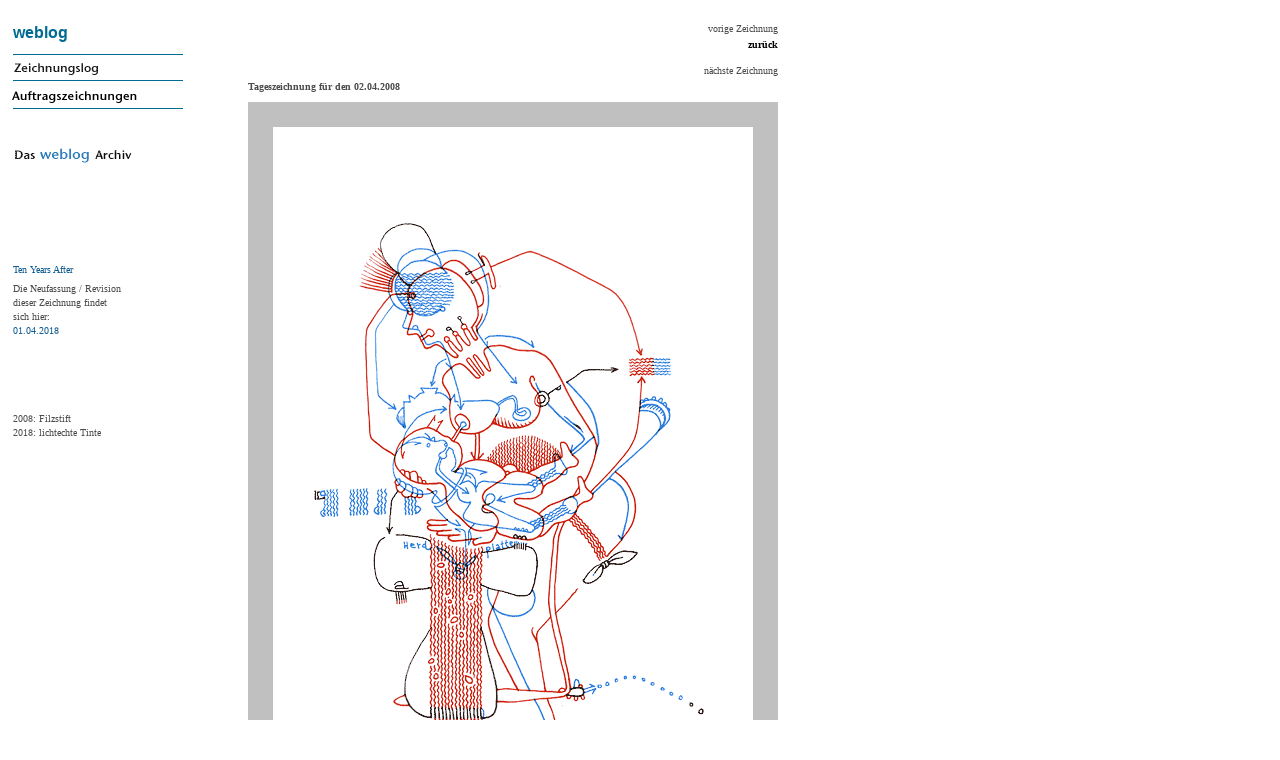

--- FILE ---
content_type: text/html
request_url: http://hanneskater.de/pages/aktuelles_meha_0097/2008-04-02_zeichnung.html
body_size: 12612
content:
<html>
<head>
  <title>Zeichnung vom 02.04.2008 - Zeichnungslog - Hannes Kater</title>
                                               
  <meta http-equiv="Content-Type" content="text/html; CHARSET=iso-8859-1">
                         
  <meta http-equiv="content-language" content="de">
                         
  <meta name="description" content="Zeichnung - die t&auml;gliche Tageszeichnung - heute f&uuml;r den 02.04.2008 - von Hannes Kater f&uuml;r das Zeichnungslog (Zeichnungs-Blog). Die Zeichnungen sind entweder 29,7 cm x 21 cm (A4) oder 8,5 inch x 11 inch (Letter, ein USA-Format) gro&szlig; - und auch k&auml;uflich zu erwerben...">
                         
  <meta name="keywords" content="Zeichnung, Zeichnungslog, Tageszeichnung, drawinglog, drawing, tekenlog, Hannes Kater, 2008-04-02, 02.04.2008, 02-04-2008, 02-04-08, t&auml;glich, tagt&auml;glich, daily, Kater, H. Kater, Blog, Zeichnungsblog, Zeichnungsgenerator, drawinggenerator">
		<link rel="stylesheet" type="text/css" href="../../style/standard.css">
	</head>

  <body bgcolor="white" text="black" link="#026b93" vlink="#026b93" alink="#026b93">
		<a name="top"></a>
		<table border="0" cellspacing="0" cellpadding="0">
				<tbody>
				<tr>
					<td align="left" valign="Top" width="220"><img src="../../grafik/elements/free.gif" border="0" width="216" height="10"></td>
					<td align="left" valign="top" width="20"></td>
					<td align="left" valign="top"></td>
					<td align="left" valign="top"><img src="../../grafik/elements/free.gif" border="0" width="161" height="10"></td>
				</tr>
				<tr height="62">
					<td rowspan="2" align="left" valign="Top" width="220">
						<table border="0" cellspacing="0" cellpadding="0">
							<tbody>
								<tr>
									<td valign="Top"><img src="../../grafik/_box.gif" width="5" height="11" border="0"></td>
									<td valign="bottom" width="176"><a href="../aktuelles.html" class="arial_blau_fett_weblog" target="main">weblog</a><span class="arial_blau_fett_weblog"><br>
										</span></td>
									<td valign="Top"><img src="../../grafik/elements/free.gif" border="0" width="25" height="21"></td>
								</tr>
								<tr>
									<td valign="Top"></td>
									<td valign="bottom" width="176"><img src="../../grafik/elements/naviline.gif" border="0" width="170" height="9"></td>
									<td valign="bottom"><img src="../../grafik/elements/free.gif" border="0" width="25" height="20"></td>
								</tr>
								<tr>
									<td valign="Top"></td>
									<td valign="Top" width="176"><a href="../zeichnungslog_2008.html#2008-04" target="main"><img src="../../grafik/subnavi2/zeichnungs-log.gif" border="0" width="164" height="17" alt="Zeichnungslog"></a></td>
									<td valign="Top"></td>
								</tr>
								<tr>
									<td valign="Top"></td>
									<td valign="Top" width="176"><img src="../../grafik/elements/naviline.gif" border="0" width="170" height="9"></td>
									<td valign="Top"></td>
								</tr>
								<tr>
									<td colspan="2" valign="Top"><a href="../../zeichn_all/auftrag_basis.html" target="main"><img src="../../grafik/slice_images/images/auftragsz_grafik_09.gif" border="0" width="132" height="19" alt="Auftragszeichnungen"></a></td>
									<td valign="Top"></td>
								</tr>
								<tr>
									<td valign="Top"></td>
									<td valign="Top" width="176"><img src="../../grafik/elements/naviline.gif" border="0" width="170" height="9"></td>
									<td valign="Top"></td>
								</tr>
								<tr>
									<td valign="Top"></td>
									<td valign="Top" width="176"><img src="../../grafik/elements/free.gif" border="0" width="170" height="33"></td>
									<td valign="Top"></td>
								</tr>
								<tr>
									<td valign="Top"></td>
									<td valign="Top" width="176"><a href="../../exaktuell/warmal.html" target="main"><img src="../../grafik/subnavi/warmal.gif" border="0" width="164" height="17" alt="Das weblog Archiv"></a></td>
									<td valign="Top"></td>
								</tr>
								<tr>
									<td valign="Top"></td>
									<td valign="Top" width="176"><img src="../../grafik/elements/free.gif" border="0" width="170" height="60"></td>
									<td valign="Top"></td>
								</tr>
								<tr>
									<td valign="Top"></td>
									<td colspan="2" valign="Top"><img src="../../grafik/elements/free.gif" border="0" width="25" height="40"></td>
								</tr>
								<tr>
									<td valign="Top"></td>
									<td valign="Top">
										<table border="0" cellspacing="0" cellpadding="0" bgcolor="silver">
											<tr>
												<td align="left" valign="top" bgcolor="white" width="5"><a href="../tenyearsafter.html#2018-04" class="normverdanablau_o" target="main">Ten Years After<span class="Normverdanagrau_O"><br class="Normverdanagrau_O">
														</span></a></td>
												<td align="left" valign="top" bgcolor="white" width="5"></td>
											</tr>
											<tr>
												<td align="left" valign="top" bgcolor="white" width="5"><img src="../../grafik/elements/free.gif" border="0" width="122" height="5"></td>
												<td align="left" valign="top" bgcolor="white" width="5"></td>
											</tr>
											<tr>
												<td align="left" valign="top" bgcolor="white" width="5"><a href="../tenyearsafter.html" class="normverdanablau_o"><span class="Normverdanagrau_O">Die N</span></a><span class="Normverdanagrau_O">eufassung / Revision<br>
														dieser Zeichnung findet<br>
														sich hier:<br>
													</span><a href="../../Zeichnung/tageszeichnung_2018-04-01.html" class="normverdanablau_o" target="main"><span class="normverdanablau_o">01.04.2018<br>
														</span></a></td>
												<td align="left" valign="top" bgcolor="white" width="5"><img src="../../grafik/elements/free.gif" border="0" width="6" height="130"></td>
											</tr>
											<tr>
												<td align="left" valign="top" bgcolor="white" width="5"><span class="Normverdanagrau_O">2008: Filzstift<br>
														2018: lichtechte Tinte<br>
													</span></td>
												<td align="left" valign="top" bgcolor="white" width="5"></td>
											</tr>
											<tr>
												<td align="left" valign="top" bgcolor="white" width="5"><img src="../../grafik/elements/free.gif" border="0" width="165" height="14"></td>
												<td align="left" valign="top" bgcolor="white" width="5"></td>
											</tr>
										</table>
										<span class="Normverdanagrau_O"><br>
										</span></td>
									<td valign="Top"></td>
								</tr>
								<tr>
									<td valign="Top"></td>
									<td valign="Top">
									</td>
									<td valign="Top"></td>
								</tr>
							</tbody>
						</table>
					</td>
					<td align="left" valign="top" width="20" height="62"><img src="../../grafik/_box.gif" width="20" height="16" border="0"></td>
					<td align="left" valign="top" height="62"></td>
					<td align="right" valign="top" height="62">
						<table border="0" cellspacing="0" cellpadding="0">
							<tr>
								<td align="right" valign="top"><img src="../../grafik/elements/free.gif" border="0" width="128" height="4"></td>
								<td align="left" valign="top"></td>
							</tr>
							<tr>
								<td align="right" valign="top"><a href="2008-04-01_zeichnung.html" class="Normverdanagrau_O" target="main">vorige Zeichnung</a></td>
								<td align="left" valign="top"><img src="../../grafik/elements/free.gif" border="0" width="16" height="16"></td>
							</tr>
							<tr>
								<td align="right" valign="top"><a href="../aktuelles_alt/2008-04aktuelles.html#2008-04-02" class="Normverdanafett_O" target="main">zur&uuml;ck</a></td>
								<td align="left" valign="top"><img src="../../grafik/elements/free.gif" border="0" width="6" height="16"></td>
							</tr>
							<tr>
								<td align="right" valign="top"></td>
								<td align="left" valign="top"><img src="../../grafik/elements/free.gif" border="0" width="6" height="10"></td>
							</tr>
							<tr>
								<td align="right" valign="top"><a href="2008-04-03_zeichnung.html" class="Normverdanagrau_O" target="main">n&auml;chste Zeichnung</a></td>
								<td align="left" valign="top"><img src="../../grafik/elements/free.gif" border="0" width="6" height="16"></td>
							</tr>
						</table>
					</td>
				</tr>
				<tr>
					<td align="left" valign="top" width="20"><img src="../../grafik/_box.gif" width="20" height="16" border="0"></td>
					<td colspan="2" align="left" valign="top"><span class="Normverdanagrau">
							<table border="0" cellspacing="0" cellpadding="0">
								<tr>
									<td align="left" valign="top"><span class="Normverdanagraufett">Tageszeichnung f&uuml;r den 02.04.2008</span></td>
									<td align="left" valign="top"><img src="../../grafik/elements/free.gif" border="0" width="16" height="22"></td>
								</tr>
								<tr>
									<td align="center" valign="middle" bgcolor="silver"><a href="../aktuelles_alt/2008-04aktuelles.html#2008-04-02" target="main"><img class="Kleinergrau" src="../../grafik/aktuell_0001a099/2008-04-02_zeich1_p480.gif" alt="Hannes Kater - Zeichnung f&uuml;r den 02-04-2008" height="679" width="480" border="0"></a></td>
									<td><img src="../../grafik/_box.gif" width="16" height="730" border="0"></td>
								</tr>
								<tr>
									<td bgcolor="silver"><img src="../../grafik/_box.gif" width="530" height="8" border="0"></td>
									<td></td>
								</tr>
								<tr>
									<td><img src="../../grafik/_box.gif" width="220" height="15" border="0"></td>
									<td></td>
								</tr>
							</table>
						</span></td>
				</tr>
				<tr>
					<td align="left" valign="Top" width="220"></td>
					<td align="left" valign="top" width="20"></td>
					<td align="left" valign="top"></td>
					<td align="right" valign="top">
						<table border="0" cellspacing="0" cellpadding="0">
							<tr>
								<td align="right" valign="top"></td>
								<td align="left" valign="top"><img src="../../grafik/elements/free.gif" border="0" width="16" height="6"></td>
							</tr>
							<tr>
								<td align="right" valign="top"><a href="../aktuelles_alt/2008-04aktuelles.html#2008-04-02" class="Normverdanafett_O" target="main">zur&uuml;ck</a></td>
								<td align="left" valign="top"><img src="../../grafik/elements/free.gif" border="0" width="6" height="16"></td>
							</tr>
							<tr>
								<td align="right" valign="top"><img src="../../grafik/elements/free.gif" border="0" width="88" height="10"></td>
								<td align="left" valign="top"><img src="../../grafik/elements/free.gif" border="0" width="6" height="10"></td>
							</tr>
						</table>
					</td>
				</tr>
				<tr>
					<td align="left" valign="Top" width="220"><img src="../../grafik/_box.gif" width="220" height="15" border="0"></td>
					<td align="left" valign="top" width="20"><img src="../../grafik/_box.gif" width="20" height="16" border="0"></td>
					<td align="left" valign="top"><img src="../../grafik/_box.gif" width="380" height="16" border="0"></td>
					<td align="left" valign="top"><img src="../../grafik/_box.gif" width="57" height="15" border="0"></td>
				</tr>
			</tbody>
			</table>
		<center>
			<p><a href="#top" class="NachOben"><img src="../../grafik/elements/pfeilupg.gif" border="0">&nbsp;Zum Seitenanfang</a><br>
				<span class="Normverdanagrau"><br>
					<br>
					<br>
				</span><span class="Fussstrich">
         [ <a href="http://www.hanneskater.de" class="Fusslink" target="_blank">
 Home</a> | <a href="../../site/generator.html" class="Fusslink" target="main">Zeichnungsgenerator</a>
        | <a href="../../site/aktuell.html" class="Fusslink" target="main">Aktuell</a>
        | <a href="../../site/zeichn.html" class="Fusslink" target="main">Zeichnungen</a>
         | <a href="../../site/projekta.html" class="Fusslink" target="main">Projekte</a>
        | <a href="../../site/texte.html" class="Fusslink" target="main">Texte</a>
        | <a href="../../site/kontakt.html" class="Fusslink" target="main">Service</a>
        ] <br>
					<img src="../../grafik/_box.gif" width="14" height="14" border="0">
					
					
         [ <a href="../kontakt.html" class="Fusslink" target="main">Impressum</a>
        | <a href="../adress.html" class="Fusslink" target="main"> Mail
an  Hannes   Kater</a> ]</span><img src="../../grafik/_box.gif" width="14" height="14" border="0"><br>
				<br>
				<br>
				<br>
			</p>
		</center>
	</body>
</html>